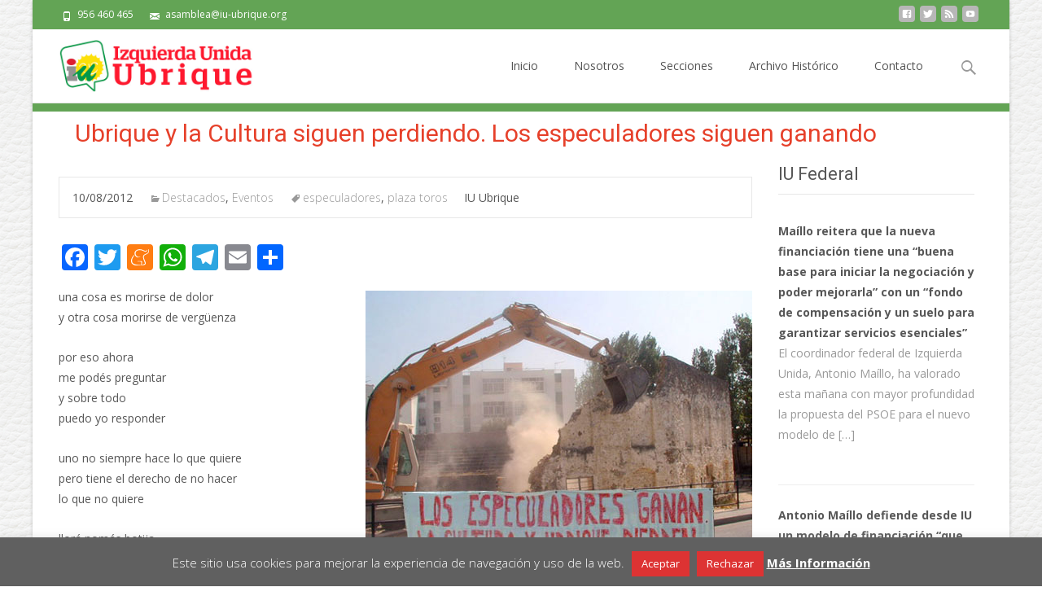

--- FILE ---
content_type: text/html; charset=UTF-8
request_url: https://www.iu-ubrique.org/2012/08/10/ubrique-y-la-cultura-siguen-perdiendo-los-especuladores-siguen-ganando-2.html
body_size: 14168
content:

<!DOCTYPE html>
<html lang="es" id="html">
<head>
	<meta charset="UTF-8">
	<meta name="viewport" content="width=device-width">
	 
	<link rel="profile" href="http://gmpg.org/xfn/11">
	<link rel="pingback" href="https://www.iu-ubrique.org/xmlrpc.php">
	<meta name='robots' content='index, follow, max-image-preview:large, max-snippet:-1, max-video-preview:-1' />
	<style>img:is([sizes="auto" i], [sizes^="auto," i]) { contain-intrinsic-size: 3000px 1500px }</style>
	
	<!-- This site is optimized with the Yoast SEO plugin v26.7 - https://yoast.com/wordpress/plugins/seo/ -->
	<title>Ubrique y la Cultura siguen perdiendo. Los especuladores siguen ganando - Izquierda Unida Ubrique</title>
	<link rel="canonical" href="https://www.iu-ubrique.org/2012/08/10/ubrique-y-la-cultura-siguen-perdiendo-los-especuladores-siguen-ganando-2.html" />
	<meta property="og:locale" content="es_ES" />
	<meta property="og:type" content="article" />
	<meta property="og:title" content="Ubrique y la Cultura siguen perdiendo. Los especuladores siguen ganando - Izquierda Unida Ubrique" />
	<meta property="og:description" content="una cosa es morirse de dolor y otra cosa morirse de vergüenza por eso ahora me podés preguntar y sobre todo puedo yo responder uno no siempre hace lo que quiere peroLeer todo..." />
	<meta property="og:url" content="https://www.iu-ubrique.org/2012/08/10/ubrique-y-la-cultura-siguen-perdiendo-los-especuladores-siguen-ganando-2.html" />
	<meta property="og:site_name" content="Izquierda Unida Ubrique" />
	<meta property="article:publisher" content="http://www.facebook.com/iuubrique" />
	<meta property="article:published_time" content="2012-08-10T21:57:59+00:00" />
	<meta property="article:modified_time" content="2012-08-11T09:00:41+00:00" />
	<meta property="og:image" content="https://www.iu-ubrique.org/wp-content/uploads/2011/12/plazatoros.jpg" />
	<meta property="og:image:width" content="470" />
	<meta property="og:image:height" content="210" />
	<meta property="og:image:type" content="image/jpeg" />
	<meta name="author" content="IU Ubrique" />
	<meta name="twitter:card" content="summary_large_image" />
	<meta name="twitter:creator" content="@iuubrique" />
	<meta name="twitter:site" content="@iuubrique" />
	<meta name="twitter:label1" content="Escrito por" />
	<meta name="twitter:data1" content="IU Ubrique" />
	<script type="application/ld+json" class="yoast-schema-graph">{"@context":"https://schema.org","@graph":[{"@type":"Article","@id":"https://www.iu-ubrique.org/2012/08/10/ubrique-y-la-cultura-siguen-perdiendo-los-especuladores-siguen-ganando-2.html#article","isPartOf":{"@id":"https://www.iu-ubrique.org/2012/08/10/ubrique-y-la-cultura-siguen-perdiendo-los-especuladores-siguen-ganando-2.html"},"author":{"name":"IU Ubrique","@id":"https://www.iu-ubrique.org/#/schema/person/88dba78411a022fc18d21465769217ce"},"headline":"Ubrique y la Cultura siguen perdiendo. Los especuladores siguen ganando","datePublished":"2012-08-10T21:57:59+00:00","dateModified":"2012-08-11T09:00:41+00:00","mainEntityOfPage":{"@id":"https://www.iu-ubrique.org/2012/08/10/ubrique-y-la-cultura-siguen-perdiendo-los-especuladores-siguen-ganando-2.html"},"wordCount":92,"publisher":{"@id":"https://www.iu-ubrique.org/#organization"},"image":{"@id":"https://www.iu-ubrique.org/2012/08/10/ubrique-y-la-cultura-siguen-perdiendo-los-especuladores-siguen-ganando-2.html#primaryimage"},"thumbnailUrl":"https://www.iu-ubrique.org/wp-content/uploads/2011/12/plazatoros.jpg","keywords":["especuladores","plaza toros"],"articleSection":["Destacados","Eventos"],"inLanguage":"es"},{"@type":"WebPage","@id":"https://www.iu-ubrique.org/2012/08/10/ubrique-y-la-cultura-siguen-perdiendo-los-especuladores-siguen-ganando-2.html","url":"https://www.iu-ubrique.org/2012/08/10/ubrique-y-la-cultura-siguen-perdiendo-los-especuladores-siguen-ganando-2.html","name":"Ubrique y la Cultura siguen perdiendo. Los especuladores siguen ganando - Izquierda Unida Ubrique","isPartOf":{"@id":"https://www.iu-ubrique.org/#website"},"primaryImageOfPage":{"@id":"https://www.iu-ubrique.org/2012/08/10/ubrique-y-la-cultura-siguen-perdiendo-los-especuladores-siguen-ganando-2.html#primaryimage"},"image":{"@id":"https://www.iu-ubrique.org/2012/08/10/ubrique-y-la-cultura-siguen-perdiendo-los-especuladores-siguen-ganando-2.html#primaryimage"},"thumbnailUrl":"https://www.iu-ubrique.org/wp-content/uploads/2011/12/plazatoros.jpg","datePublished":"2012-08-10T21:57:59+00:00","dateModified":"2012-08-11T09:00:41+00:00","breadcrumb":{"@id":"https://www.iu-ubrique.org/2012/08/10/ubrique-y-la-cultura-siguen-perdiendo-los-especuladores-siguen-ganando-2.html#breadcrumb"},"inLanguage":"es","potentialAction":[{"@type":"ReadAction","target":["https://www.iu-ubrique.org/2012/08/10/ubrique-y-la-cultura-siguen-perdiendo-los-especuladores-siguen-ganando-2.html"]}]},{"@type":"ImageObject","inLanguage":"es","@id":"https://www.iu-ubrique.org/2012/08/10/ubrique-y-la-cultura-siguen-perdiendo-los-especuladores-siguen-ganando-2.html#primaryimage","url":"https://www.iu-ubrique.org/wp-content/uploads/2011/12/plazatoros.jpg","contentUrl":"https://www.iu-ubrique.org/wp-content/uploads/2011/12/plazatoros.jpg","width":"470","height":"210"},{"@type":"BreadcrumbList","@id":"https://www.iu-ubrique.org/2012/08/10/ubrique-y-la-cultura-siguen-perdiendo-los-especuladores-siguen-ganando-2.html#breadcrumb","itemListElement":[{"@type":"ListItem","position":1,"name":"Portada","item":"https://www.iu-ubrique.org/"},{"@type":"ListItem","position":2,"name":"Ubrique y la Cultura siguen perdiendo. Los especuladores siguen ganando"}]},{"@type":"WebSite","@id":"https://www.iu-ubrique.org/#website","url":"https://www.iu-ubrique.org/","name":"Izquierda Unida Ubrique","description":"IU Los Verdes Convocatoria por Andalucía de Ubrique","publisher":{"@id":"https://www.iu-ubrique.org/#organization"},"potentialAction":[{"@type":"SearchAction","target":{"@type":"EntryPoint","urlTemplate":"https://www.iu-ubrique.org/?s={search_term_string}"},"query-input":{"@type":"PropertyValueSpecification","valueRequired":true,"valueName":"search_term_string"}}],"inLanguage":"es"},{"@type":"Organization","@id":"https://www.iu-ubrique.org/#organization","name":"Izquierda Unida Ubrique","url":"https://www.iu-ubrique.org/","logo":{"@type":"ImageObject","inLanguage":"es","@id":"https://www.iu-ubrique.org/#/schema/logo/image/","url":"https://www.iu-ubrique.org/wp-content/uploads/2016/10/cropped-logo.png","contentUrl":"https://www.iu-ubrique.org/wp-content/uploads/2016/10/cropped-logo.png","width":512,"height":512,"caption":"Izquierda Unida Ubrique"},"image":{"@id":"https://www.iu-ubrique.org/#/schema/logo/image/"},"sameAs":["http://www.facebook.com/iuubrique","https://x.com/iuubrique","http://www.youtube.com/iuubrique"]},{"@type":"Person","@id":"https://www.iu-ubrique.org/#/schema/person/88dba78411a022fc18d21465769217ce","name":"IU Ubrique","image":{"@type":"ImageObject","inLanguage":"es","@id":"https://www.iu-ubrique.org/#/schema/person/image/","url":"https://secure.gravatar.com/avatar/5329648af47e7b02c5b8c4690b03ed388cd0989e665f0fba2d85c2aa2a326855?s=96&r=g","contentUrl":"https://secure.gravatar.com/avatar/5329648af47e7b02c5b8c4690b03ed388cd0989e665f0fba2d85c2aa2a326855?s=96&r=g","caption":"IU Ubrique"},"sameAs":["https://www.iu-ubrique.org"]}]}</script>
	<!-- / Yoast SEO plugin. -->


<link rel='dns-prefetch' href='//static.addtoany.com' />
<link rel='dns-prefetch' href='//netdna.bootstrapcdn.com' />
<link rel='dns-prefetch' href='//fonts.googleapis.com' />
<link rel="alternate" type="application/rss+xml" title="Izquierda Unida Ubrique &raquo; Feed" href="https://www.iu-ubrique.org/feed" />
<link rel="alternate" type="application/rss+xml" title="Izquierda Unida Ubrique &raquo; Feed de los comentarios" href="https://www.iu-ubrique.org/comments/feed" />
<script type="text/javascript">
/* <![CDATA[ */
window._wpemojiSettings = {"baseUrl":"https:\/\/s.w.org\/images\/core\/emoji\/16.0.1\/72x72\/","ext":".png","svgUrl":"https:\/\/s.w.org\/images\/core\/emoji\/16.0.1\/svg\/","svgExt":".svg","source":{"concatemoji":"https:\/\/www.iu-ubrique.org\/wp-includes\/js\/wp-emoji-release.min.js?ver=6.8.3"}};
/*! This file is auto-generated */
!function(s,n){var o,i,e;function c(e){try{var t={supportTests:e,timestamp:(new Date).valueOf()};sessionStorage.setItem(o,JSON.stringify(t))}catch(e){}}function p(e,t,n){e.clearRect(0,0,e.canvas.width,e.canvas.height),e.fillText(t,0,0);var t=new Uint32Array(e.getImageData(0,0,e.canvas.width,e.canvas.height).data),a=(e.clearRect(0,0,e.canvas.width,e.canvas.height),e.fillText(n,0,0),new Uint32Array(e.getImageData(0,0,e.canvas.width,e.canvas.height).data));return t.every(function(e,t){return e===a[t]})}function u(e,t){e.clearRect(0,0,e.canvas.width,e.canvas.height),e.fillText(t,0,0);for(var n=e.getImageData(16,16,1,1),a=0;a<n.data.length;a++)if(0!==n.data[a])return!1;return!0}function f(e,t,n,a){switch(t){case"flag":return n(e,"\ud83c\udff3\ufe0f\u200d\u26a7\ufe0f","\ud83c\udff3\ufe0f\u200b\u26a7\ufe0f")?!1:!n(e,"\ud83c\udde8\ud83c\uddf6","\ud83c\udde8\u200b\ud83c\uddf6")&&!n(e,"\ud83c\udff4\udb40\udc67\udb40\udc62\udb40\udc65\udb40\udc6e\udb40\udc67\udb40\udc7f","\ud83c\udff4\u200b\udb40\udc67\u200b\udb40\udc62\u200b\udb40\udc65\u200b\udb40\udc6e\u200b\udb40\udc67\u200b\udb40\udc7f");case"emoji":return!a(e,"\ud83e\udedf")}return!1}function g(e,t,n,a){var r="undefined"!=typeof WorkerGlobalScope&&self instanceof WorkerGlobalScope?new OffscreenCanvas(300,150):s.createElement("canvas"),o=r.getContext("2d",{willReadFrequently:!0}),i=(o.textBaseline="top",o.font="600 32px Arial",{});return e.forEach(function(e){i[e]=t(o,e,n,a)}),i}function t(e){var t=s.createElement("script");t.src=e,t.defer=!0,s.head.appendChild(t)}"undefined"!=typeof Promise&&(o="wpEmojiSettingsSupports",i=["flag","emoji"],n.supports={everything:!0,everythingExceptFlag:!0},e=new Promise(function(e){s.addEventListener("DOMContentLoaded",e,{once:!0})}),new Promise(function(t){var n=function(){try{var e=JSON.parse(sessionStorage.getItem(o));if("object"==typeof e&&"number"==typeof e.timestamp&&(new Date).valueOf()<e.timestamp+604800&&"object"==typeof e.supportTests)return e.supportTests}catch(e){}return null}();if(!n){if("undefined"!=typeof Worker&&"undefined"!=typeof OffscreenCanvas&&"undefined"!=typeof URL&&URL.createObjectURL&&"undefined"!=typeof Blob)try{var e="postMessage("+g.toString()+"("+[JSON.stringify(i),f.toString(),p.toString(),u.toString()].join(",")+"));",a=new Blob([e],{type:"text/javascript"}),r=new Worker(URL.createObjectURL(a),{name:"wpTestEmojiSupports"});return void(r.onmessage=function(e){c(n=e.data),r.terminate(),t(n)})}catch(e){}c(n=g(i,f,p,u))}t(n)}).then(function(e){for(var t in e)n.supports[t]=e[t],n.supports.everything=n.supports.everything&&n.supports[t],"flag"!==t&&(n.supports.everythingExceptFlag=n.supports.everythingExceptFlag&&n.supports[t]);n.supports.everythingExceptFlag=n.supports.everythingExceptFlag&&!n.supports.flag,n.DOMReady=!1,n.readyCallback=function(){n.DOMReady=!0}}).then(function(){return e}).then(function(){var e;n.supports.everything||(n.readyCallback(),(e=n.source||{}).concatemoji?t(e.concatemoji):e.wpemoji&&e.twemoji&&(t(e.twemoji),t(e.wpemoji)))}))}((window,document),window._wpemojiSettings);
/* ]]> */
</script>
<style id='wp-emoji-styles-inline-css' type='text/css'>

	img.wp-smiley, img.emoji {
		display: inline !important;
		border: none !important;
		box-shadow: none !important;
		height: 1em !important;
		width: 1em !important;
		margin: 0 0.07em !important;
		vertical-align: -0.1em !important;
		background: none !important;
		padding: 0 !important;
	}
</style>
<link rel='stylesheet' id='wp-block-library-css' href='https://www.iu-ubrique.org/wp-includes/css/dist/block-library/style.min.css?ver=6.8.3' type='text/css' media='all' />
<style id='classic-theme-styles-inline-css' type='text/css'>
/*! This file is auto-generated */
.wp-block-button__link{color:#fff;background-color:#32373c;border-radius:9999px;box-shadow:none;text-decoration:none;padding:calc(.667em + 2px) calc(1.333em + 2px);font-size:1.125em}.wp-block-file__button{background:#32373c;color:#fff;text-decoration:none}
</style>
<style id='feedzy-rss-feeds-loop-style-inline-css' type='text/css'>
.wp-block-feedzy-rss-feeds-loop{display:grid;gap:24px;grid-template-columns:repeat(1,1fr)}@media(min-width:782px){.wp-block-feedzy-rss-feeds-loop.feedzy-loop-columns-2,.wp-block-feedzy-rss-feeds-loop.feedzy-loop-columns-3,.wp-block-feedzy-rss-feeds-loop.feedzy-loop-columns-4,.wp-block-feedzy-rss-feeds-loop.feedzy-loop-columns-5{grid-template-columns:repeat(2,1fr)}}@media(min-width:960px){.wp-block-feedzy-rss-feeds-loop.feedzy-loop-columns-2{grid-template-columns:repeat(2,1fr)}.wp-block-feedzy-rss-feeds-loop.feedzy-loop-columns-3{grid-template-columns:repeat(3,1fr)}.wp-block-feedzy-rss-feeds-loop.feedzy-loop-columns-4{grid-template-columns:repeat(4,1fr)}.wp-block-feedzy-rss-feeds-loop.feedzy-loop-columns-5{grid-template-columns:repeat(5,1fr)}}.wp-block-feedzy-rss-feeds-loop .wp-block-image.is-style-rounded img{border-radius:9999px}

</style>
<link rel='stylesheet' id='cookie-law-info-css' href='https://www.iu-ubrique.org/wp-content/plugins/cookie-law-info/legacy/public/css/cookie-law-info-public.css?ver=3.3.2' type='text/css' media='all' />
<link rel='stylesheet' id='cookie-law-info-gdpr-css' href='https://www.iu-ubrique.org/wp-content/plugins/cookie-law-info/legacy/public/css/cookie-law-info-gdpr.css?ver=3.3.2' type='text/css' media='all' />
<link rel='stylesheet' id='responsive-lightbox-nivo_lightbox-css-css' href='https://www.iu-ubrique.org/wp-content/plugins/responsive-lightbox-lite/assets/nivo-lightbox/nivo-lightbox.css?ver=6.8.3' type='text/css' media='all' />
<link rel='stylesheet' id='responsive-lightbox-nivo_lightbox-css-d-css' href='https://www.iu-ubrique.org/wp-content/plugins/responsive-lightbox-lite/assets/nivo-lightbox/themes/default/default.css?ver=6.8.3' type='text/css' media='all' />
<link rel='stylesheet' id='font-awesome-css' href='//netdna.bootstrapcdn.com/font-awesome/4.1.0/css/font-awesome.min.css?ver=4.1.0' type='text/css' media='all' />
<link rel='stylesheet' id='owl-carousel-css' href='https://www.iu-ubrique.org/wp-content/plugins/templatesnext-toolkit/css/owl.carousel.css?ver=2.2.1' type='text/css' media='all' />
<link rel='stylesheet' id='owl-carousel-transitions-css' href='https://www.iu-ubrique.org/wp-content/plugins/templatesnext-toolkit/css/owl.transitions.css?ver=1.3.2' type='text/css' media='all' />
<link rel='stylesheet' id='colorbox-css' href='https://www.iu-ubrique.org/wp-content/plugins/templatesnext-toolkit/css/colorbox.css?ver=1.5.14' type='text/css' media='all' />
<link rel='stylesheet' id='animate-css' href='https://www.iu-ubrique.org/wp-content/plugins/templatesnext-toolkit/css/animate.css?ver=3.5.1' type='text/css' media='all' />
<link rel='stylesheet' id='tx-style-css' href='https://www.iu-ubrique.org/wp-content/plugins/templatesnext-toolkit/css/tx-style.css?ver=1.01' type='text/css' media='all' />
<link crossorigin="anonymous" rel='stylesheet' id='iexcel-fonts-css' href='//fonts.googleapis.com/css?family=Open+Sans%3A300%2C400%2C700%2C300italic%2C400italic%2C700italic%7CRoboto%3A300%2C400%2C700&#038;subset=latin%2Clatin-ext' type='text/css' media='all' />
<link rel='stylesheet' id='genericons-css' href='https://www.iu-ubrique.org/wp-content/themes/i-excel/fonts/genericons.css?ver=2.09' type='text/css' media='all' />
<link rel='stylesheet' id='iexcel-sidr-css' href='https://www.iu-ubrique.org/wp-content/themes/i-excel/css/jquery.sidr.dark.css?ver=2014-01-12' type='text/css' media='all' />
<link rel='stylesheet' id='owl-carousel-theme-css' href='https://www.iu-ubrique.org/wp-content/themes/i-excel/css/owl.theme.css?ver=2014-01-12' type='text/css' media='all' />
<link rel='stylesheet' id='iexcel-style-css' href='https://www.iu-ubrique.org/wp-content/themes/i-excel/style.css?ver=2013-07-18' type='text/css' media='all' />
<link rel='stylesheet' id='i-excel-blog-layout-css' href='https://www.iu-ubrique.org/wp-content/themes/i-excel/css/twocol-blog.css?ver=2014-03-11' type='text/css' media='all' />
<!--[if lt IE 9]>
<link rel='stylesheet' id='iexcel-ie-css' href='https://www.iu-ubrique.org/wp-content/themes/i-excel/css/ie.css?ver=2013-07-18' type='text/css' media='all' />
<![endif]-->
<link rel='stylesheet' id='i-excel-extra-stylesheet-css' href='https://www.iu-ubrique.org/wp-content/themes/i-excel/css/extra-style.css?ver=2014-03-11' type='text/css' media='all' />
<style id='i-excel-extra-stylesheet-inline-css' type='text/css'>
/* Cambiar color de fondo del reproductor */
.entry-content .mejs-container .mejs-controls {
    background: #63a455;
}
/* Cambiamos el color de la barra de duración */
.mejs-controls .mejs-time-rail .mejs-time-total {
    background: #eee !important;
}
 
/* Cambiamos el color de la barra de carga */
.mejs-controls .mejs-time-rail .mejs-time-loaded {
    background: #ccc  !important;
}
 
/* Cambiamos el color de la barra de posición */
.mejs-controls .mejs-time-rail .mejs-time-current {
    background: #bd2334 !important;
}

</style>
<link rel='stylesheet' id='arve-css' href='https://www.iu-ubrique.org/wp-content/plugins/advanced-responsive-video-embedder/build/main.css?ver=10.8.1' type='text/css' media='all' />
<link rel='stylesheet' id='addtoany-css' href='https://www.iu-ubrique.org/wp-content/plugins/add-to-any/addtoany.min.css?ver=1.16' type='text/css' media='all' />
<link rel='stylesheet' id='kirki-styles-css' href='https://www.iu-ubrique.org/wp-content/themes/i-excel/inc/kirki/assets/css/kirki-styles.css' type='text/css' media='all' />
<script type="text/javascript" id="addtoany-core-js-before">
/* <![CDATA[ */
window.a2a_config=window.a2a_config||{};a2a_config.callbacks=[];a2a_config.overlays=[];a2a_config.templates={};a2a_localize = {
	Share: "Compartir",
	Save: "Guardar",
	Subscribe: "Suscribir",
	Email: "Correo electrónico",
	Bookmark: "Marcador",
	ShowAll: "Mostrar todo",
	ShowLess: "Mostrar menos",
	FindServices: "Encontrar servicio(s)",
	FindAnyServiceToAddTo: "Encuentra al instante cualquier servicio para añadir a",
	PoweredBy: "Funciona con",
	ShareViaEmail: "Compartir por correo electrónico",
	SubscribeViaEmail: "Suscribirse a través de correo electrónico",
	BookmarkInYourBrowser: "Añadir a marcadores de tu navegador",
	BookmarkInstructions: "Presiona «Ctrl+D» o «\u2318+D» para añadir esta página a marcadores",
	AddToYourFavorites: "Añadir a tus favoritos",
	SendFromWebOrProgram: "Enviar desde cualquier dirección o programa de correo electrónico ",
	EmailProgram: "Programa de correo electrónico",
	More: "Más&#8230;",
	ThanksForSharing: "¡Gracias por compartir!",
	ThanksForFollowing: "¡Gracias por seguirnos!"
};
/* ]]> */
</script>
<script type="text/javascript" defer src="https://static.addtoany.com/menu/page.js" id="addtoany-core-js"></script>
<script type="text/javascript" src="https://www.iu-ubrique.org/wp-includes/js/jquery/jquery.min.js?ver=3.7.1" id="jquery-core-js"></script>
<script type="text/javascript" src="https://www.iu-ubrique.org/wp-includes/js/jquery/jquery-migrate.min.js?ver=3.4.1" id="jquery-migrate-js"></script>
<script type="text/javascript" defer src="https://www.iu-ubrique.org/wp-content/plugins/add-to-any/addtoany.min.js?ver=1.1" id="addtoany-jquery-js"></script>
<script type="text/javascript" id="cookie-law-info-js-extra">
/* <![CDATA[ */
var Cli_Data = {"nn_cookie_ids":[],"cookielist":[],"non_necessary_cookies":[],"ccpaEnabled":"","ccpaRegionBased":"","ccpaBarEnabled":"","strictlyEnabled":["necessary","obligatoire"],"ccpaType":"gdpr","js_blocking":"","custom_integration":"","triggerDomRefresh":"","secure_cookies":""};
var cli_cookiebar_settings = {"animate_speed_hide":"500","animate_speed_show":"500","background":"#606060","border":"#444","border_on":"","button_1_button_colour":"#dd3333","button_1_button_hover":"#b12929","button_1_link_colour":"#ffffff","button_1_as_button":"1","button_1_new_win":"","button_2_button_colour":"#dd3333","button_2_button_hover":"#b12929","button_2_link_colour":"#ffffff","button_2_as_button":"","button_2_hidebar":"1","button_3_button_colour":"#dd3333","button_3_button_hover":"#b12929","button_3_link_colour":"#fff","button_3_as_button":"1","button_3_new_win":"","button_4_button_colour":"#000","button_4_button_hover":"#000000","button_4_link_colour":"#fff","button_4_as_button":"1","button_7_button_colour":"#61a229","button_7_button_hover":"#4e8221","button_7_link_colour":"#fff","button_7_as_button":"1","button_7_new_win":"","font_family":"inherit","header_fix":"","notify_animate_hide":"1","notify_animate_show":"","notify_div_id":"#cookie-law-info-bar","notify_position_horizontal":"right","notify_position_vertical":"bottom","scroll_close":"","scroll_close_reload":"","accept_close_reload":"","reject_close_reload":"","showagain_tab":"","showagain_background":"#fff","showagain_border":"#000","showagain_div_id":"#cookie-law-info-again","showagain_x_position":"50px","text":"#ffffff","show_once_yn":"","show_once":"10000","logging_on":"","as_popup":"","popup_overlay":"1","bar_heading_text":"","cookie_bar_as":"banner","popup_showagain_position":"bottom-right","widget_position":"left"};
var log_object = {"ajax_url":"https:\/\/www.iu-ubrique.org\/wp-admin\/admin-ajax.php"};
/* ]]> */
</script>
<script type="text/javascript" src="https://www.iu-ubrique.org/wp-content/plugins/cookie-law-info/legacy/public/js/cookie-law-info-public.js?ver=3.3.2" id="cookie-law-info-js"></script>
<script type="text/javascript" src="https://www.iu-ubrique.org/wp-content/plugins/responsive-lightbox-lite/assets/nivo-lightbox/nivo-lightbox.min.js?ver=6.8.3" id="responsive-lightbox-nivo_lightbox-js"></script>
<script type="text/javascript" id="responsive-lightbox-lite-script-js-extra">
/* <![CDATA[ */
var rllArgs = {"script":"nivo_lightbox","selector":"lightbox","custom_events":""};
/* ]]> */
</script>
<script type="text/javascript" src="https://www.iu-ubrique.org/wp-content/plugins/responsive-lightbox-lite/assets/inc/script.js?ver=6.8.3" id="responsive-lightbox-lite-script-js"></script>
<link rel="https://api.w.org/" href="https://www.iu-ubrique.org/wp-json/" /><link rel="alternate" title="JSON" type="application/json" href="https://www.iu-ubrique.org/wp-json/wp/v2/posts/1274" /><link rel="EditURI" type="application/rsd+xml" title="RSD" href="https://www.iu-ubrique.org/xmlrpc.php?rsd" />
<meta name="generator" content="WordPress 6.8.3" />
<link rel='shortlink' href='https://www.iu-ubrique.org/?p=1274' />
<link rel="alternate" title="oEmbed (JSON)" type="application/json+oembed" href="https://www.iu-ubrique.org/wp-json/oembed/1.0/embed?url=https%3A%2F%2Fwww.iu-ubrique.org%2F2012%2F08%2F10%2Fubrique-y-la-cultura-siguen-perdiendo-los-especuladores-siguen-ganando-2.html" />
<link rel="alternate" title="oEmbed (XML)" type="text/xml+oembed" href="https://www.iu-ubrique.org/wp-json/oembed/1.0/embed?url=https%3A%2F%2Fwww.iu-ubrique.org%2F2012%2F08%2F10%2Fubrique-y-la-cultura-siguen-perdiendo-los-especuladores-siguen-ganando-2.html&#038;format=xml" />
<style type="text/css">
.feedzy-rss-link-icon:after {
	content: url("https://www.iu-ubrique.org/wp-content/plugins/feedzy-rss-feeds/img/external-link.png");
	margin-left: 3px;
}
</style>
		<style type="text/css">
a,a:visited,.blog-columns .comments-link a:hover,.utilitybar.colored-bg .socialicons ul.social li a:hover .socico {color: #63a455;}input:focus,textarea:focus {border: 1px solid #63a455;}button,input[type="submit"],input[type="button"],input[type="reset"],.nav-container .current_page_item > a > span,.nav-container .current_page_ancestor > a > span,.nav-container .current-menu-item > a span,.nav-container .current-menu-ancestor > a > span,.nav-container li a:hover span {background-color: #63a455;}.nav-container li:hover > a,.nav-container li a:hover {color: #63a455;}.nav-container .sub-menu,.nav-container .children {border-top: 2px solid #63a455;}.ibanner,.da-dots span.da-dots-current,.tx-cta a.cta-button,.utilitybar.colored-bg {background-color: #63a455;}#ft-post .entry-thumbnail:hover > .comments-link,.tx-folio-img .folio-links .folio-linkico,.tx-folio-img .folio-links .folio-zoomico {background-color: #63a455;}.entry-header h1.entry-title a:hover,.entry-header > .entry-meta a:hover {color: #63a455;}.featured-area div.entry-summary > p > a.moretag:hover {background-color: #63a455;}.site-content div.entry-thumbnail .stickyonimg,.site-content div.entry-thumbnail .dateonimg,.site-content div.entry-nothumb .stickyonimg,.site-content div.entry-nothumb .dateonimg {background-color: #63a455;}.entry-meta a,.entry-content a,.comment-content a,.entry-content a:visited {color: #63a455;}.format-status .entry-content .page-links a,.format-gallery .entry-content .page-links a,.format-chat .entry-content .page-links a,.format-quote .entry-content .page-links a,.page-links a {background: #63a455;border: 1px solid #63a455;color: #ffffff;}.format-gallery .entry-content .page-links a:hover,.format-audio .entry-content .page-links a:hover,.format-status .entry-content .page-links a:hover,.format-video .entry-content .page-links a:hover,.format-chat .entry-content .page-links a:hover,.format-quote .entry-content .page-links a:hover,.page-links a:hover {color: #63a455;}.iheader.front {background-color: #63a455;}.navigation a,.tx-post-row .tx-folio-title a:hover,.tx-blog .tx-blog-item h3.tx-post-title a:hover {color: #63a455;}.paging-navigation div.navigation > ul > li a:hover,.paging-navigation div.navigation > ul > li.active > a {color: #63a455; border-color: #63a455;}.comment-author .fn,.comment-author .url,.comment-reply-link,.comment-reply-login,.comment-body .reply a,.widget a:hover {color: #63a455;}.widget_calendar a:hover {	background-color: #63a455;	color: #ffffff;	}.widget_calendar td#next a:hover,.widget_calendar td#prev a:hover {	background-color: #63a455;color: #ffffff;}.site-footer div.widget-area .widget a:hover {color: #63a455;}.site-main div.widget-area .widget_calendar a:hover,.site-footer div.widget-area .widget_calendar a:hover {	background-color: #63a455;color: #ffffff;}.widget a:visited { color: #373737;}.widget a:hover,.entry-header h1.entry-title a:hover,.error404 .page-title:before,.tx-service-icon span i,.tx-post-comm:after {color: #63a455;}.da-dots > span > span {background-color: #63a455;}.iheader,.format-status,.tx-service:hover .tx-service-icon span {background-color: #63a455;}.tx-cta {border-left: 6px solid #63a455;}.paging-navigation #posts-nav > span:hover, .paging-navigation #posts-nav > a:hover, .paging-navigation #posts-nav > span.current, .paging-navigation #posts-nav > a.current, .paging-navigation div.navigation > ul > li a:hover, .paging-navigation div.navigation > ul > li > span.current, .paging-navigation div.navigation > ul > li.active > a {border: 1px solid #63a455;color: #63a455;}.entry-title a { color: #141412;}.tx-service-icon span { border: 2px solid #63a455;}.utilitybar.colored-bg { border-bottom-color: #63a455;}.site-footer .widget-area .widget input[type="submit"],.site .tx-slider .tx-slide-button a,.ibanner .da-slider .owl-item.active .da-link  { background-color: #63a455; color: #FFF; }.site-footer .widget-area .widget input[type="submit"]:hover,.site .tx-slider .tx-slide-button a:hover  { background-color: #373737; color: #FFF; }</style>
<style type="text/css" id="custom-background-css">
body.custom-background { background-image: url("https://www.iu-ubrique.org/wp-content/uploads/2015/05/piel.png"); background-position: left top; background-size: auto; background-repeat: repeat; background-attachment: scroll; }
</style>
	<link rel="amphtml" href="https://www.iu-ubrique.org/2012/08/10/ubrique-y-la-cultura-siguen-perdiendo-los-especuladores-siguen-ganando-2.html/amp"><link rel="icon" href="https://www.iu-ubrique.org/wp-content/uploads/2016/10/cropped-logo-1-32x32.png" sizes="32x32" />
<link rel="icon" href="https://www.iu-ubrique.org/wp-content/uploads/2016/10/cropped-logo-1-192x192.png" sizes="192x192" />
<link rel="apple-touch-icon" href="https://www.iu-ubrique.org/wp-content/uploads/2016/10/cropped-logo-1-180x180.png" />
<meta name="msapplication-TileImage" content="https://www.iu-ubrique.org/wp-content/uploads/2016/10/cropped-logo-1-270x270.png" />
	<meta name="theme-color" content="#dc1e31">   
	<meta name="google-site-verification" content="VbEZoiuemevpYlF-Nc9djDEUgJCdb2TvZ7Hy22dyBno" />    
	<link rel="apple-touch-icon" href="https://www.iu-ubrique.org/wp-content/uploads/2014/05/apple-touch-icon.png"/>
	<link rel="shortcut icon" href="https://www.iu-ubrique.org/wp-content/uploads/favicon.png" />
	<meta name="google-site-verification" content="6scG9fd5lohl4rqucic39AT7jsY7Nj3phj3lzfX5uwI" />
	<script type="text/javascript">
	var _gaq = _gaq || [];
	_gaq.push(['_setAccount', 'UA-432195-11']);
	_gaq.push(['_trackPageview']);
	(function() {
    var ga = document.createElement('script'); ga.type = 'text/javascript'; ga.async = true;
    ga.src = ('https:' == document.location.protocol ? 'https://ssl' : 'http://www') + '.google-analytics.com/ga.js';
    var s = document.getElementsByTagName('script')[0]; s.parentNode.insertBefore(ga, s);
	})();
	</script>	
</head>
<body class="wp-singular post-template-default single single-post postid-1274 single-format-standard custom-background wp-theme-i-excel nx-boxed twocol-blog sidebar" style="  ">
	<div id="page" class="hfeed site">
    	
            	<div id="utilitybar" class="utilitybar colored-bg">
        	<div class="ubarinnerwrap">
                <div class="socialicons">
                    <ul class="social"><li><a href="https://www.facebook.com/iuubrique" title="facebook" target="_blank"><i class="genericon socico genericon-facebook"></i></a></li><li><a href="https://www.twitter.com/iuubrique" title="twitter" target="_blank"><i class="genericon socico genericon-twitter"></i></a></li><li><a href="https://www.iu-ubrique.org/feed" title="feed" target="_blank"><i class="genericon socico genericon-feed"></i></a></li><li><a href="https://www.youtube.com/iuubrique" title="youtube" target="_blank"><i class="genericon socico genericon-youtube"></i></a></li></ul>                </div>
                                <div class="topphone">
                    <i class="topbarico genericon genericon-phone"></i>
                      956 460 465                </div>
                                
                                <div class="topphone">
                    <i class="topbarico genericon genericon-mail"></i>
                      asamblea@iu-ubrique.org                </div>
                                
            </div> 
        </div>
                
        <div class="headerwrap">
            <header id="masthead" class="site-header" role="banner">
         		<div class="headerinnerwrap">
					                        <a class="home-link" href="https://www.iu-ubrique.org/" title="Izquierda Unida Ubrique" rel="home">
                            <span><img src="https://www.iu-ubrique.org/wp-content/uploads/2015/05/logoiuubrique2.jpg" alt="Izquierda Unida Ubrique" /></span>
                        </a>
                    	
        
                    <div id="navbar" class="navbar">
                        <nav id="site-navigation" class="navigation main-navigation" role="navigation">
                            <h3 class="menu-toggle">Menú</h3>
                            <a class="screen-reader-text skip-link" href="#content" title="Saltar al contenido">Saltar al contenido</a>
                            <div class="nav-container"><ul id="menu-cabecera" class="nav-menu"><li id="menu-item-3372" class="menu-item menu-item-type-custom menu-item-object-custom menu-item-home menu-item-3372"><a href="https://www.iu-ubrique.org">Inicio</a></li>
<li id="menu-item-3740" class="menu-item menu-item-type-post_type menu-item-object-page menu-item-3740"><a href="https://www.iu-ubrique.org/nosotros">Nosotros</a></li>
<li id="menu-item-3384" class="menu-item menu-item-type-custom menu-item-object-custom menu-item-has-children menu-item-3384"><a href="#">Secciones</a>
<ul class="sub-menu">
	<li id="menu-item-4761" class="menu-item menu-item-type-taxonomy menu-item-object-category menu-item-4761"><a href="https://www.iu-ubrique.org/cultura">Cultura</a></li>
	<li id="menu-item-3391" class="menu-item menu-item-type-taxonomy menu-item-object-category current-post-ancestor current-menu-parent current-post-parent menu-item-3391"><a href="https://www.iu-ubrique.org/eventos">Eventos</a></li>
	<li id="menu-item-3392" class="menu-item menu-item-type-taxonomy menu-item-object-category menu-item-3392"><a href="https://www.iu-ubrique.org/comunicados">Comunicados</a></li>
	<li id="menu-item-3390" class="menu-item menu-item-type-taxonomy menu-item-object-category current-post-ancestor current-menu-parent current-post-parent menu-item-3390"><a href="https://www.iu-ubrique.org/destacados">Destacados</a></li>
	<li id="menu-item-3388" class="menu-item menu-item-type-taxonomy menu-item-object-category menu-item-3388"><a href="https://www.iu-ubrique.org/elecciones">Elecciones</a></li>
	<li id="menu-item-3387" class="menu-item menu-item-type-taxonomy menu-item-object-category menu-item-3387"><a href="https://www.iu-ubrique.org/pleno-2">Pleno</a></li>
	<li id="menu-item-3386" class="menu-item menu-item-type-taxonomy menu-item-object-category menu-item-3386"><a href="https://www.iu-ubrique.org/videos">Vídeos</a></li>
	<li id="menu-item-3385" class="menu-item menu-item-type-taxonomy menu-item-object-category menu-item-3385"><a href="https://www.iu-ubrique.org/grupo-municipal">Grupo Municipal</a></li>
	<li id="menu-item-3393" class="menu-item menu-item-type-taxonomy menu-item-object-category menu-item-3393"><a href="https://www.iu-ubrique.org/parlamento">Parlamento</a></li>
</ul>
</li>
<li id="menu-item-4770" class="menu-item menu-item-type-taxonomy menu-item-object-category menu-item-has-children menu-item-4770"><a href="https://www.iu-ubrique.org/archivo-historico">Archivo Histórico</a>
<ul class="sub-menu">
	<li id="menu-item-4776" class="menu-item menu-item-type-taxonomy menu-item-object-category menu-item-4776"><a href="https://www.iu-ubrique.org/archivo-historico/articulos">Artículos</a></li>
	<li id="menu-item-4777" class="menu-item menu-item-type-taxonomy menu-item-object-category menu-item-4777"><a href="https://www.iu-ubrique.org/archivo-historico/base-datos">Base de Datos</a></li>
	<li id="menu-item-4797" class="menu-item menu-item-type-custom menu-item-object-custom menu-item-4797"><a href="https://www.iu-ubrique.org/2024/06/06/archivo-historico-del-pce-iu-de-ubrique-cadiz.html">Cuadro de Clasificación</a></li>
	<li id="menu-item-4779" class="menu-item menu-item-type-taxonomy menu-item-object-category menu-item-4779"><a href="https://www.iu-ubrique.org/archivo-historico/inventario-fondos">Inventario de Fondos</a></li>
</ul>
</li>
<li id="menu-item-3374" class="menu-item menu-item-type-post_type menu-item-object-page menu-item-3374"><a href="https://www.iu-ubrique.org/contacto">Contacto</a></li>
</ul></div>							
                        </nav><!-- #site-navigation -->
                        <div class="topsearch">
                            <form role="search" method="get" class="search-form" action="https://www.iu-ubrique.org/">
				<label>
					<span class="screen-reader-text">Buscar:</span>
					<input type="search" class="search-field" placeholder="Buscar &hellip;" value="" name="s" />
				</label>
				<input type="submit" class="search-submit" value="Buscar" />
			</form>                        </div>
                    </div><!-- #navbar -->
                    <div class="clear"></div>
                </div>
            </header><!-- #masthead -->
        </div>
        
        <!-- #Banner -->
        			
			<div class="iheader" style="">
				<div class="titlebar">
					
					<h1 class="entry-title">Ubrique y la Cultura siguen perdiendo. Los especuladores siguen ganando</h1>					               
					
				</div>
			</div>
			
					<div id="main" class="site-main">


	<div id="primary" class="content-area">
		<div id="content" class="site-content" role="main">

						
            <article id="post-1274" class="post-1274 post type-post status-publish format-standard has-post-thumbnail hentry category-destacados category-eventos tag-especuladores tag-plaza-toros">


                
                <div class="post-mainpart">    
                    <header class="entry-header">
                        <div class="entry-meta">
                            <span class="date"><time class="entry-date" datetime="2012-08-10T23:57:59+02:00">10/08/2012</time></span><span class="categories-links"><a href="https://www.iu-ubrique.org/destacados" rel="category tag">Destacados</a>, <a href="https://www.iu-ubrique.org/eventos" rel="category tag">Eventos</a></span><span class="tags-links"><a href="https://www.iu-ubrique.org/tag/especuladores" rel="tag">especuladores</a>, <a href="https://www.iu-ubrique.org/tag/plaza-toros" rel="tag">plaza toros</a></span><span class="author vcard">IU Ubrique</span>                                                    </div><!-- .entry-meta -->
                    </header><!-- .entry-header -->
                
                    <div class="entry-content">
                        <div class="addtoany_share_save_container addtoany_content addtoany_content_top"><div class="a2a_kit a2a_kit_size_32 addtoany_list" data-a2a-url="https://www.iu-ubrique.org/2012/08/10/ubrique-y-la-cultura-siguen-perdiendo-los-especuladores-siguen-ganando-2.html" data-a2a-title="Ubrique y la Cultura siguen perdiendo. Los especuladores siguen ganando"><a class="a2a_button_facebook" href="https://www.addtoany.com/add_to/facebook?linkurl=https%3A%2F%2Fwww.iu-ubrique.org%2F2012%2F08%2F10%2Fubrique-y-la-cultura-siguen-perdiendo-los-especuladores-siguen-ganando-2.html&amp;linkname=Ubrique%20y%20la%20Cultura%20siguen%20perdiendo.%20Los%20especuladores%20siguen%20ganando" title="Facebook" rel="nofollow noopener" target="_blank"></a><a class="a2a_button_twitter" href="https://www.addtoany.com/add_to/twitter?linkurl=https%3A%2F%2Fwww.iu-ubrique.org%2F2012%2F08%2F10%2Fubrique-y-la-cultura-siguen-perdiendo-los-especuladores-siguen-ganando-2.html&amp;linkname=Ubrique%20y%20la%20Cultura%20siguen%20perdiendo.%20Los%20especuladores%20siguen%20ganando" title="Twitter" rel="nofollow noopener" target="_blank"></a><a class="a2a_button_meneame" href="https://www.addtoany.com/add_to/meneame?linkurl=https%3A%2F%2Fwww.iu-ubrique.org%2F2012%2F08%2F10%2Fubrique-y-la-cultura-siguen-perdiendo-los-especuladores-siguen-ganando-2.html&amp;linkname=Ubrique%20y%20la%20Cultura%20siguen%20perdiendo.%20Los%20especuladores%20siguen%20ganando" title="Meneame" rel="nofollow noopener" target="_blank"></a><a class="a2a_button_whatsapp" href="https://www.addtoany.com/add_to/whatsapp?linkurl=https%3A%2F%2Fwww.iu-ubrique.org%2F2012%2F08%2F10%2Fubrique-y-la-cultura-siguen-perdiendo-los-especuladores-siguen-ganando-2.html&amp;linkname=Ubrique%20y%20la%20Cultura%20siguen%20perdiendo.%20Los%20especuladores%20siguen%20ganando" title="WhatsApp" rel="nofollow noopener" target="_blank"></a><a class="a2a_button_telegram" href="https://www.addtoany.com/add_to/telegram?linkurl=https%3A%2F%2Fwww.iu-ubrique.org%2F2012%2F08%2F10%2Fubrique-y-la-cultura-siguen-perdiendo-los-especuladores-siguen-ganando-2.html&amp;linkname=Ubrique%20y%20la%20Cultura%20siguen%20perdiendo.%20Los%20especuladores%20siguen%20ganando" title="Telegram" rel="nofollow noopener" target="_blank"></a><a class="a2a_button_email" href="https://www.addtoany.com/add_to/email?linkurl=https%3A%2F%2Fwww.iu-ubrique.org%2F2012%2F08%2F10%2Fubrique-y-la-cultura-siguen-perdiendo-los-especuladores-siguen-ganando-2.html&amp;linkname=Ubrique%20y%20la%20Cultura%20siguen%20perdiendo.%20Los%20especuladores%20siguen%20ganando" title="Email" rel="nofollow noopener" target="_blank"></a><a class="a2a_dd addtoany_share_save addtoany_share" href="https://www.addtoany.com/share"></a></div></div><p><img fetchpriority="high" decoding="async" class="alignright size-full wp-image-521" title="Derribo plaza de toros" src="http://ubrique.info/iuubrique/wp-content/uploads/2011/12/especuladoresganan1.jpg" alt="" width="475" height="340" srcset="https://www.iu-ubrique.org/wp-content/uploads/2011/12/especuladoresganan1.jpg 475w, https://www.iu-ubrique.org/wp-content/uploads/2011/12/especuladoresganan1-293x210.jpg 293w" sizes="(max-width: 475px) 100vw, 475px" />una cosa es morirse de dolor<br />
y otra cosa morirse de vergüenza</p>
<p>por eso ahora<br />
me podés preguntar<br />
y sobre todo<br />
puedo yo responder</p>
<p>uno no siempre hace lo que quiere<br />
pero tiene el derecho de no hacer<br />
lo que no quiere</p>
<p>llorá nomás botija<br />
son macanas<br />
que los hombres no lloran<br />
aquí lloramos todos</p>
<p>gritamos berreamos moqueamos chillamos<br />
maldecimos<br />
porque es mejor llorar que traicionar<br />
porque es mejor llorar que traicionarse</p>
<p>llorá<br />
pero no olvides</p>
<p><strong>&#8211; Mario Benedetti &#8211;</strong></p>
<div class="addtoany_share_save_container addtoany_content addtoany_content_bottom"><div class="a2a_kit a2a_kit_size_32 addtoany_list" data-a2a-url="https://www.iu-ubrique.org/2012/08/10/ubrique-y-la-cultura-siguen-perdiendo-los-especuladores-siguen-ganando-2.html" data-a2a-title="Ubrique y la Cultura siguen perdiendo. Los especuladores siguen ganando"><a class="a2a_button_facebook" href="https://www.addtoany.com/add_to/facebook?linkurl=https%3A%2F%2Fwww.iu-ubrique.org%2F2012%2F08%2F10%2Fubrique-y-la-cultura-siguen-perdiendo-los-especuladores-siguen-ganando-2.html&amp;linkname=Ubrique%20y%20la%20Cultura%20siguen%20perdiendo.%20Los%20especuladores%20siguen%20ganando" title="Facebook" rel="nofollow noopener" target="_blank"></a><a class="a2a_button_twitter" href="https://www.addtoany.com/add_to/twitter?linkurl=https%3A%2F%2Fwww.iu-ubrique.org%2F2012%2F08%2F10%2Fubrique-y-la-cultura-siguen-perdiendo-los-especuladores-siguen-ganando-2.html&amp;linkname=Ubrique%20y%20la%20Cultura%20siguen%20perdiendo.%20Los%20especuladores%20siguen%20ganando" title="Twitter" rel="nofollow noopener" target="_blank"></a><a class="a2a_button_meneame" href="https://www.addtoany.com/add_to/meneame?linkurl=https%3A%2F%2Fwww.iu-ubrique.org%2F2012%2F08%2F10%2Fubrique-y-la-cultura-siguen-perdiendo-los-especuladores-siguen-ganando-2.html&amp;linkname=Ubrique%20y%20la%20Cultura%20siguen%20perdiendo.%20Los%20especuladores%20siguen%20ganando" title="Meneame" rel="nofollow noopener" target="_blank"></a><a class="a2a_button_whatsapp" href="https://www.addtoany.com/add_to/whatsapp?linkurl=https%3A%2F%2Fwww.iu-ubrique.org%2F2012%2F08%2F10%2Fubrique-y-la-cultura-siguen-perdiendo-los-especuladores-siguen-ganando-2.html&amp;linkname=Ubrique%20y%20la%20Cultura%20siguen%20perdiendo.%20Los%20especuladores%20siguen%20ganando" title="WhatsApp" rel="nofollow noopener" target="_blank"></a><a class="a2a_button_telegram" href="https://www.addtoany.com/add_to/telegram?linkurl=https%3A%2F%2Fwww.iu-ubrique.org%2F2012%2F08%2F10%2Fubrique-y-la-cultura-siguen-perdiendo-los-especuladores-siguen-ganando-2.html&amp;linkname=Ubrique%20y%20la%20Cultura%20siguen%20perdiendo.%20Los%20especuladores%20siguen%20ganando" title="Telegram" rel="nofollow noopener" target="_blank"></a><a class="a2a_button_email" href="https://www.addtoany.com/add_to/email?linkurl=https%3A%2F%2Fwww.iu-ubrique.org%2F2012%2F08%2F10%2Fubrique-y-la-cultura-siguen-perdiendo-los-especuladores-siguen-ganando-2.html&amp;linkname=Ubrique%20y%20la%20Cultura%20siguen%20perdiendo.%20Los%20especuladores%20siguen%20ganando" title="Email" rel="nofollow noopener" target="_blank"></a><a class="a2a_dd addtoany_share_save addtoany_share" href="https://www.addtoany.com/share"></a></div></div>                                            </div><!-- .entry-content -->

                	                </div>
            </article><!-- #post -->    
    

				
	<nav class="navigation post-navigation" role="navigation">

		<h1 class="screen-reader-text">Navegación de entradas</h1>

		<div class="nav-links">



			<a href="https://www.iu-ubrique.org/2012/08/09/izquierda-unida-se-ausenta-del-enjuague-de-los-presupuestos-municipales-2012.html" rel="prev"><span class="meta-nav">&larr;</span> Izquierda Unida &#8216;se ausenta&#8217; del enjuague de los Presupuestos Municipales 2012</a>
			<a href="https://www.iu-ubrique.org/2012/08/21/los-grupos-municipales-de-la-oposicion-acuerdan-mostrar-su-apoyo-a-la-asociacion-de-familiares-de-represaliados-por-el-franquismo-de-la-sauceda-y-el-marrufo.html" rel="next">Los grupos municipales de la oposición acuerdan mostrar su apoyo a la Asociación de Familiares Represaliados por el Franquismo en La Sauceda y El Marrufo <span class="meta-nav">&rarr;</span></a>


		</div><!-- .nav-links -->

	</nav><!-- .navigation -->

					
<div id="comments" class="comments-area">

	
	
</div><!-- #comments -->
			
		</div><!-- #content -->
			<div id="tertiary" class="sidebar-container" role="complementary">
		<div class="sidebar-inner">
			<div class="widget-area" id="sidebar-widgets">
				<aside id="feedzy_wp_widget-2" class="widget widget_feedzy_wp_widget"><h3 class="widget-title">IU Federal</h3><link rel='stylesheet' id='feedzy-rss-feeds-css' href='https://www.iu-ubrique.org/wp-content/plugins/feedzy-rss-feeds/css/feedzy-rss-feeds.css?ver=5.0.10' type='text/css' media='all' />
<div class="feedzy-30f7782f3ca2e9035d79d2f28ed15dd0 feedzy-rss"><ul><li  style="padding: 15px 0 25px" class="rss_item"><span class="title"><a href="https://izquierdaunida.org/2026/01/13/maillo-reitera-que-la-nueva-financiacion-tiene-una-buena-base-para-iniciar-la-negociacion-y-poder-mejorarla-con-un-fondo-de-compensacion-y-un-suelo-para-garantizar-servicios/" target="" rel=" noopener">Maíllo reitera que la nueva financiación tiene una “buena base para iniciar la negociación y poder mejorarla” con un “fondo de compensación y un suelo para garantizar servicios esenciales”</a></span><div class="rss_content" style=""><p>El coordinador federal de Izquierda Unida, Antonio Maíllo, ha valorado esta mañana con mayor profundidad la propuesta del PSOE para el nuevo modelo de [&hellip;]</p></div></li><li  style="padding: 15px 0 25px" class="rss_item"><span class="title"><a href="https://izquierdaunida.org/2026/01/09/antonio-maillo-defiende-desde-iu-un-modelo-de-financiacion-que-financie-servicios-y-personas-no-territorios-y-que-aumente-los-ingresos-a-las-comunidades-y-el-fondo-de-comp/" target="" rel=" noopener">Antonio Maíllo defiende desde IU un modelo de financiación “que financie servicios y personas, no territorios”, y que “aumente los ingresos a las comunidades y el fondo de compensación”</a></span><div class="rss_content" style=""><p>El coordinador federal de Izquierda Unida, Antonio Maíllo, ha valorado esta mañana que esta formación va a defender durante toda la negociación de un nuevo [&hellip;]</p></div></li><li  style="padding: 15px 0 25px" class="rss_item"><span class="title"><a href="https://izquierdaunida.org/2026/01/04/santiago-advierte-de-que-el-ataque-de-trump-a-venezuela-es-un-antes-y-un-despues-en-la-lucha-para-acabar-con-el-derecho-internacional-y-pide-no-permitir-que-se-aplique-la-le/" target="" rel=" noopener">Santiago advierte de que el ataque de Trump a Venezuela es “un antes y un después en la lucha para acabar con el Derecho internacional” y pide “no permitir que se aplique la ley del más fuerte”</a></span><div class="rss_content" style=""><p>El portavoz parlamentario de Izquierda Unida, Enrique Santiago, ha advertido esta mañana cómo “lo que la comunidad internacional ha visto ayer es un antes [&hellip;]</p></div></li><li  style="padding: 15px 0 25px" class="rss_item"><span class="title"><a href="https://izquierdaunida.org/2026/01/03/iu-condena-el-ataque-ilegal-ilegitimo-y-criminal-de-eeuu-contra-venezuela-y-exige-una-reunion-urgente-de-la-onu-y-la-oea/" target="" rel=" noopener">IU condena el ataque ilegal, ilegítimo y criminal de EEUU contra Venezuela y exige una reunión urgente de la ONU y la OEA</a></span><div class="rss_content" style=""><p>Izquierda Unida condena de manera rotunda y sin matices la agresión militar perpetrada por EEUU contra la República Bolivariana de Venezuela, un acto de [&hellip;]</p></div></li></ul> </div><style type="text/css" media="all">.feedzy-rss .rss_item .rss_image{float:left;position:relative;border:none;text-decoration:none;max-width:100%}.feedzy-rss .rss_item .rss_image span{display:inline-block;position:absolute;width:100%;height:100%;background-position:50%;background-size:cover}.feedzy-rss .rss_item .rss_image{margin:.3em 1em 0 0;content-visibility:auto}.feedzy-rss ul{list-style:none}.feedzy-rss ul li{display:inline-block}</style></aside>			</div><!-- .widget-area -->
		</div><!-- .sidebar-inner -->
	</div><!-- #tertiary -->
	</div><!-- #primary -->





		</div><!-- #main -->

		<footer id="colophon" class="site-footer" role="contentinfo">

        	<div class="footer-bg clearfix">

                <div class="widget-wrap">

                    
                </div>

			</div>

			<div class="site-info">

                <div class="copyright">

                	Nuestro contenido es <a href="https://creativecommons.org/licenses/by-nc-sa/4.0/deed.es_ES">Creative Commons</a> - <a href="https://www.iu-ubrique.org/uso-de-cookies-y-privacidad">Cookies &amp; Privacidad</a>

                </div>            

            	<div class="credit-info">

					c/ Ing. Ru&iacute;z Mart&iacute;nez, 8, 1&ordf; Planta - 11600


                    <a href="https://www.iu-ubrique.org/">

                   	  Ubrique
                    </a>

                </div>



			</div><!-- .site-info -->

		</footer><!-- #colophon -->

	</div><!-- #page -->



	<script type="speculationrules">
{"prefetch":[{"source":"document","where":{"and":[{"href_matches":"\/*"},{"not":{"href_matches":["\/wp-*.php","\/wp-admin\/*","\/wp-content\/uploads\/*","\/wp-content\/*","\/wp-content\/plugins\/*","\/wp-content\/themes\/i-excel\/*","\/*\\?(.+)"]}},{"not":{"selector_matches":"a[rel~=\"nofollow\"]"}},{"not":{"selector_matches":".no-prefetch, .no-prefetch a"}}]},"eagerness":"conservative"}]}
</script>
<!--googleoff: all--><div id="cookie-law-info-bar" data-nosnippet="true"><span>Este sitio usa cookies para mejorar la experiencia de navegación y uso de la web.  <a role='button' data-cli_action="accept" id="cookie_action_close_header" class="medium cli-plugin-button cli-plugin-main-button cookie_action_close_header cli_action_button wt-cli-accept-btn">Aceptar</a> <a role='button' id="cookie_action_close_header_reject" class="medium cli-plugin-button cli-plugin-main-button cookie_action_close_header_reject cli_action_button wt-cli-reject-btn" data-cli_action="reject">Rechazar</a> <a href="https://www.iu-ubrique.org/uso-de-cookies-y-privacidad" id="CONSTANT_OPEN_URL" class="cli-plugin-main-link">Más Información</a></span></div><div id="cookie-law-info-again" data-nosnippet="true"><span id="cookie_hdr_showagain">Cookies &amp; Privacidad</span></div><div class="cli-modal" data-nosnippet="true" id="cliSettingsPopup" tabindex="-1" role="dialog" aria-labelledby="cliSettingsPopup" aria-hidden="true">
  <div class="cli-modal-dialog" role="document">
	<div class="cli-modal-content cli-bar-popup">
		  <button type="button" class="cli-modal-close" id="cliModalClose">
			<svg class="" viewBox="0 0 24 24"><path d="M19 6.41l-1.41-1.41-5.59 5.59-5.59-5.59-1.41 1.41 5.59 5.59-5.59 5.59 1.41 1.41 5.59-5.59 5.59 5.59 1.41-1.41-5.59-5.59z"></path><path d="M0 0h24v24h-24z" fill="none"></path></svg>
			<span class="wt-cli-sr-only">Cerrar</span>
		  </button>
		  <div class="cli-modal-body">
			<div class="cli-container-fluid cli-tab-container">
	<div class="cli-row">
		<div class="cli-col-12 cli-align-items-stretch cli-px-0">
			<div class="cli-privacy-overview">
				<h4>Privacy Overview</h4>				<div class="cli-privacy-content">
					<div class="cli-privacy-content-text">This website uses cookies to improve your experience while you navigate through the website. Out of these, the cookies that are categorized as necessary are stored on your browser as they are essential for the working of basic functionalities of the website. We also use third-party cookies that help us analyze and understand how you use this website. These cookies will be stored in your browser only with your consent. You also have the option to opt-out of these cookies. But opting out of some of these cookies may affect your browsing experience.</div>
				</div>
				<a class="cli-privacy-readmore" aria-label="Mostrar más" role="button" data-readmore-text="Mostrar más" data-readless-text="Mostrar menos"></a>			</div>
		</div>
		<div class="cli-col-12 cli-align-items-stretch cli-px-0 cli-tab-section-container">
												<div class="cli-tab-section">
						<div class="cli-tab-header">
							<a role="button" tabindex="0" class="cli-nav-link cli-settings-mobile" data-target="necessary" data-toggle="cli-toggle-tab">
								Necessary							</a>
															<div class="wt-cli-necessary-checkbox">
									<input type="checkbox" class="cli-user-preference-checkbox"  id="wt-cli-checkbox-necessary" data-id="checkbox-necessary" checked="checked"  />
									<label class="form-check-label" for="wt-cli-checkbox-necessary">Necessary</label>
								</div>
								<span class="cli-necessary-caption">Siempre activado</span>
													</div>
						<div class="cli-tab-content">
							<div class="cli-tab-pane cli-fade" data-id="necessary">
								<div class="wt-cli-cookie-description">
									Necessary cookies are absolutely essential for the website to function properly. This category only includes cookies that ensures basic functionalities and security features of the website. These cookies do not store any personal information.								</div>
							</div>
						</div>
					</div>
																	<div class="cli-tab-section">
						<div class="cli-tab-header">
							<a role="button" tabindex="0" class="cli-nav-link cli-settings-mobile" data-target="non-necessary" data-toggle="cli-toggle-tab">
								Non-necessary							</a>
															<div class="cli-switch">
									<input type="checkbox" id="wt-cli-checkbox-non-necessary" class="cli-user-preference-checkbox"  data-id="checkbox-non-necessary" checked='checked' />
									<label for="wt-cli-checkbox-non-necessary" class="cli-slider" data-cli-enable="Activado" data-cli-disable="Desactivado"><span class="wt-cli-sr-only">Non-necessary</span></label>
								</div>
													</div>
						<div class="cli-tab-content">
							<div class="cli-tab-pane cli-fade" data-id="non-necessary">
								<div class="wt-cli-cookie-description">
									Any cookies that may not be particularly necessary for the website to function and is used specifically to collect user personal data via analytics, ads, other embedded contents are termed as non-necessary cookies. It is mandatory to procure user consent prior to running these cookies on your website.								</div>
							</div>
						</div>
					</div>
										</div>
	</div>
</div>
		  </div>
		  <div class="cli-modal-footer">
			<div class="wt-cli-element cli-container-fluid cli-tab-container">
				<div class="cli-row">
					<div class="cli-col-12 cli-align-items-stretch cli-px-0">
						<div class="cli-tab-footer wt-cli-privacy-overview-actions">
						
															<a id="wt-cli-privacy-save-btn" role="button" tabindex="0" data-cli-action="accept" class="wt-cli-privacy-btn cli_setting_save_button wt-cli-privacy-accept-btn cli-btn">GUARDAR Y ACEPTAR</a>
													</div>
						
					</div>
				</div>
			</div>
		</div>
	</div>
  </div>
</div>
<div class="cli-modal-backdrop cli-fade cli-settings-overlay"></div>
<div class="cli-modal-backdrop cli-fade cli-popupbar-overlay"></div>
<!--googleon: all--><script type="text/javascript" src="https://www.iu-ubrique.org/wp-includes/js/imagesloaded.min.js?ver=5.0.0" id="imagesloaded-js"></script>
<script type="text/javascript" src="https://www.iu-ubrique.org/wp-includes/js/masonry.min.js?ver=4.2.2" id="masonry-js"></script>
<script type="text/javascript" src="https://www.iu-ubrique.org/wp-includes/js/jquery/jquery.masonry.min.js?ver=3.1.2b" id="jquery-masonry-js"></script>
<script type="text/javascript" src="https://www.iu-ubrique.org/wp-content/plugins/templatesnext-toolkit/js/owl.carousel.min.js?ver=1.3.2" id="owl-carousel-js"></script>
<script type="text/javascript" src="https://www.iu-ubrique.org/wp-content/plugins/templatesnext-toolkit/js/jquery.colorbox-min.js?ver=1.5.14" id="colorbox-js"></script>
<script type="text/javascript" src="https://www.iu-ubrique.org/wp-content/plugins/templatesnext-toolkit/js/jquery.inview.min.js?ver=1.0.0" id="inview-js"></script>
<script type="text/javascript" src="https://www.iu-ubrique.org/wp-content/plugins/templatesnext-toolkit/js/tx-script.js?ver=2013-07-18" id="tx-script-js"></script>
<script type="text/javascript" src="https://www.iu-ubrique.org/wp-content/themes/i-excel/js/waypoints.min.js?ver=2014-01-13" id="iexcel-waypoint-js"></script>
<script type="text/javascript" src="https://www.iu-ubrique.org/wp-content/themes/i-excel/js/jquery.sidr.min.js?ver=2014-01-13" id="iexcel-sidr-js"></script>
<script type="text/javascript" src="https://www.iu-ubrique.org/wp-content/themes/i-excel/js/functions.js?ver=2013-07-18" id="iexcel-script-js"></script>

</body>

</html>